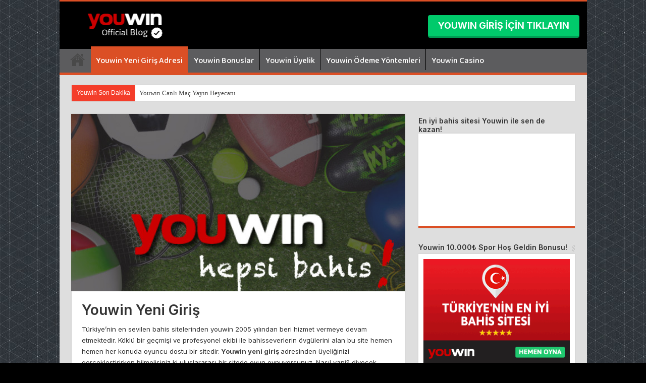

--- FILE ---
content_type: text/html; charset=UTF-8
request_url: https://youwingirisadresi7.com/youwin-yeni-giris-adresi/youwin-yeni-giris/
body_size: 14470
content:
<!DOCTYPE html>
<html lang="tr" prefix="og: http://ogp.me/ns#">
<head>
<meta charset="UTF-8" />
<link rel="pingback" href="https://youwingirisadresi7.com/xmlrpc.php" />
<meta name='robots' content='index, follow, max-image-preview:large, max-snippet:-1, max-video-preview:-1' />
<!-- This site is optimized with the Yoast SEO plugin v26.8 - https://yoast.com/product/yoast-seo-wordpress/ -->
<title>Youwin Yeni Giriş - Hepsibahis Giriş Adresi Sitemizde!</title>
<meta name="description" content="Youwin Yeni Giriş Adresi ile lider Bahis Şirketi Youwin &amp; Hepsibahis ile kazanmaya başlayabilirsiniz. Youwin Yeni Giriş adresine ulaşmak için tıklayın." />
<link rel="canonical" href="https://youwingirisadresi7.com/youwin-yeni-giris-adresi/youwin-giris/" />
<meta property="og:locale" content="tr_TR" />
<meta property="og:type" content="article" />
<meta property="og:title" content="Youwin Yeni Giriş - Hepsibahis Giriş Adresi Sitemizde!" />
<meta property="og:description" content="Youwin Yeni Giriş Adresi ile lider Bahis Şirketi Youwin &amp; Hepsibahis ile kazanmaya başlayabilirsiniz. Youwin Yeni Giriş adresine ulaşmak için tıklayın." />
<meta property="og:url" content="https://youwingirisadresi7.com/youwin-yeni-giris-adresi/youwin-giris/" />
<meta property="og:site_name" content="Youwin Giriş Adresi - Hepsibahis Yeni Giriş" />
<meta property="article:published_time" content="2024-10-23T22:48:58+00:00" />
<meta property="article:modified_time" content="2025-06-26T13:45:06+00:00" />
<meta property="og:image" content="https://youwingirisadresi7.com/wp-content/uploads/2019/12/youwin-hepsibahis-giris-75.jpg" />
<meta property="og:image:width" content="598" />
<meta property="og:image:height" content="318" />
<meta property="og:image:type" content="image/jpeg" />
<meta name="author" content="Emre O" />
<meta name="twitter:card" content="summary_large_image" />
<script type="application/ld+json" class="yoast-schema-graph">{"@context":"https://schema.org","@graph":[{"@type":"Article","@id":"https://youwingirisadresi7.com/youwin-yeni-giris-adresi/youwin-giris/#article","isPartOf":{"@id":"https://youwingirisadresi7.com/youwin-yeni-giris-adresi/youwin-yeni-giris/"},"author":{"name":"Emre O","@id":"https://youwingirisadresi7.com/#/schema/person/1e95936ef2c554c550c194546dbcdd27"},"headline":"Youwin Yeni Giriş","datePublished":"2024-10-23T22:48:58+00:00","dateModified":"2025-06-26T13:45:06+00:00","mainEntityOfPage":{"@id":"https://youwingirisadresi7.com/youwin-yeni-giris-adresi/youwin-yeni-giris/"},"wordCount":443,"image":{"@id":"https://youwingirisadresi7.com/youwin-yeni-giris-adresi/youwin-giris/#primaryimage"},"thumbnailUrl":"https://youwingirisadresi7.com/wp-content/uploads/2019/12/youwin-hepsibahis-giris-75.jpg","articleSection":["Youwin Yeni Giriş Adresi"],"inLanguage":"tr"},{"@type":"WebPage","@id":"https://youwingirisadresi7.com/youwin-yeni-giris-adresi/youwin-yeni-giris/","url":"https://youwingirisadresi7.com/youwin-yeni-giris-adresi/youwin-giris/","name":"Youwin Yeni Giriş - Hepsibahis Giriş Adresi Sitemizde!","isPartOf":{"@id":"https://youwingirisadresi7.com/#website"},"primaryImageOfPage":{"@id":"https://youwingirisadresi7.com/youwin-yeni-giris-adresi/youwin-giris/#primaryimage"},"image":{"@id":"https://youwingirisadresi7.com/youwin-yeni-giris-adresi/youwin-giris/#primaryimage"},"thumbnailUrl":"https://youwingirisadresi7.com/wp-content/uploads/2019/12/youwin-hepsibahis-giris-75.jpg","datePublished":"2024-10-23T22:48:58+00:00","dateModified":"2025-06-26T13:45:06+00:00","author":{"@id":"https://youwingirisadresi7.com/#/schema/person/1e95936ef2c554c550c194546dbcdd27"},"description":"Youwin Yeni Giriş Adresi ile lider Bahis Şirketi Youwin & Hepsibahis ile kazanmaya başlayabilirsiniz. Youwin Yeni Giriş adresine ulaşmak için tıklayın.","breadcrumb":{"@id":"https://youwingirisadresi7.com/youwin-yeni-giris-adresi/youwin-giris/#breadcrumb"},"inLanguage":"tr","potentialAction":[{"@type":"ReadAction","target":["https://youwingirisadresi7.com/youwin-yeni-giris-adresi/youwin-giris/"]}]},{"@type":"ImageObject","inLanguage":"tr","@id":"https://youwingirisadresi7.com/youwin-yeni-giris-adresi/youwin-giris/#primaryimage","url":"https://youwingirisadresi7.com/wp-content/uploads/2019/12/youwin-hepsibahis-giris-75.jpg","contentUrl":"https://youwingirisadresi7.com/wp-content/uploads/2019/12/youwin-hepsibahis-giris-75.jpg","width":598,"height":318,"caption":"Youwin Yeni Giriş"},{"@type":"BreadcrumbList","@id":"https://youwingirisadresi7.com/youwin-yeni-giris-adresi/youwin-giris/#breadcrumb","itemListElement":[{"@type":"ListItem","position":1,"name":"Ana sayfa","item":"https://youwingirisadresi7.com/"},{"@type":"ListItem","position":2,"name":"Youwin Yeni Giriş"}]},{"@type":"WebSite","@id":"https://youwingirisadresi7.com/#website","url":"https://youwingirisadresi7.com/","name":"Youwin Giriş Adresi - Hepsibahis Yeni Giriş","description":"","potentialAction":[{"@type":"SearchAction","target":{"@type":"EntryPoint","urlTemplate":"https://youwingirisadresi7.com/?s={search_term_string}"},"query-input":{"@type":"PropertyValueSpecification","valueRequired":true,"valueName":"search_term_string"}}],"inLanguage":"tr"},{"@type":"Person","@id":"https://youwingirisadresi7.com/#/schema/person/1e95936ef2c554c550c194546dbcdd27","name":"Emre O","url":"https://youwingirisadresi7.com/author/emre-oyouwin-com/"}]}</script>
<!-- / Yoast SEO plugin. -->
<meta name="generator" content="AMP for WP 1.1.4"/><link rel='dns-prefetch' href='//fonts.googleapis.com' />
<link rel="alternate" type="application/rss+xml" title="Youwin Giriş Adresi - Hepsibahis Yeni Giriş &raquo; akışı" href="https://youwingirisadresi7.com/feed/" />
<link rel="alternate" type="application/rss+xml" title="Youwin Giriş Adresi - Hepsibahis Yeni Giriş &raquo; yorum akışı" href="https://youwingirisadresi7.com/comments/feed/" />
<link rel="alternate" type="application/rss+xml" title="Youwin Giriş Adresi - Hepsibahis Yeni Giriş &raquo; Youwin Yeni Giriş yorum akışı" href="https://youwingirisadresi7.com/youwin-yeni-giris-adresi/youwin-yeni-giris/feed/" />
<link rel="alternate" title="oEmbed (JSON)" type="application/json+oembed" href="https://youwingirisadresi7.com/wp-json/oembed/1.0/embed?url=https%3A%2F%2Fyouwingirisadresi7.com%2Fyouwin-yeni-giris-adresi%2Fyouwin-yeni-giris%2F" />
<link rel="alternate" title="oEmbed (XML)" type="text/xml+oembed" href="https://youwingirisadresi7.com/wp-json/oembed/1.0/embed?url=https%3A%2F%2Fyouwingirisadresi7.com%2Fyouwin-yeni-giris-adresi%2Fyouwin-yeni-giris%2F&#038;format=xml" />
<style id='wp-img-auto-sizes-contain-inline-css' type='text/css'>
img:is([sizes=auto i],[sizes^="auto," i]){contain-intrinsic-size:3000px 1500px}
/*# sourceURL=wp-img-auto-sizes-contain-inline-css */
</style>
<style id='wp-block-library-inline-css' type='text/css'>
:root{--wp-block-synced-color:#7a00df;--wp-block-synced-color--rgb:122,0,223;--wp-bound-block-color:var(--wp-block-synced-color);--wp-editor-canvas-background:#ddd;--wp-admin-theme-color:#007cba;--wp-admin-theme-color--rgb:0,124,186;--wp-admin-theme-color-darker-10:#006ba1;--wp-admin-theme-color-darker-10--rgb:0,107,160.5;--wp-admin-theme-color-darker-20:#005a87;--wp-admin-theme-color-darker-20--rgb:0,90,135;--wp-admin-border-width-focus:2px}@media (min-resolution:192dpi){:root{--wp-admin-border-width-focus:1.5px}}.wp-element-button{cursor:pointer}:root .has-very-light-gray-background-color{background-color:#eee}:root .has-very-dark-gray-background-color{background-color:#313131}:root .has-very-light-gray-color{color:#eee}:root .has-very-dark-gray-color{color:#313131}:root .has-vivid-green-cyan-to-vivid-cyan-blue-gradient-background{background:linear-gradient(135deg,#00d084,#0693e3)}:root .has-purple-crush-gradient-background{background:linear-gradient(135deg,#34e2e4,#4721fb 50%,#ab1dfe)}:root .has-hazy-dawn-gradient-background{background:linear-gradient(135deg,#faaca8,#dad0ec)}:root .has-subdued-olive-gradient-background{background:linear-gradient(135deg,#fafae1,#67a671)}:root .has-atomic-cream-gradient-background{background:linear-gradient(135deg,#fdd79a,#004a59)}:root .has-nightshade-gradient-background{background:linear-gradient(135deg,#330968,#31cdcf)}:root .has-midnight-gradient-background{background:linear-gradient(135deg,#020381,#2874fc)}:root{--wp--preset--font-size--normal:16px;--wp--preset--font-size--huge:42px}.has-regular-font-size{font-size:1em}.has-larger-font-size{font-size:2.625em}.has-normal-font-size{font-size:var(--wp--preset--font-size--normal)}.has-huge-font-size{font-size:var(--wp--preset--font-size--huge)}.has-text-align-center{text-align:center}.has-text-align-left{text-align:left}.has-text-align-right{text-align:right}.has-fit-text{white-space:nowrap!important}#end-resizable-editor-section{display:none}.aligncenter{clear:both}.items-justified-left{justify-content:flex-start}.items-justified-center{justify-content:center}.items-justified-right{justify-content:flex-end}.items-justified-space-between{justify-content:space-between}.screen-reader-text{border:0;clip-path:inset(50%);height:1px;margin:-1px;overflow:hidden;padding:0;position:absolute;width:1px;word-wrap:normal!important}.screen-reader-text:focus{background-color:#ddd;clip-path:none;color:#444;display:block;font-size:1em;height:auto;left:5px;line-height:normal;padding:15px 23px 14px;text-decoration:none;top:5px;width:auto;z-index:100000}html :where(.has-border-color){border-style:solid}html :where([style*=border-top-color]){border-top-style:solid}html :where([style*=border-right-color]){border-right-style:solid}html :where([style*=border-bottom-color]){border-bottom-style:solid}html :where([style*=border-left-color]){border-left-style:solid}html :where([style*=border-width]){border-style:solid}html :where([style*=border-top-width]){border-top-style:solid}html :where([style*=border-right-width]){border-right-style:solid}html :where([style*=border-bottom-width]){border-bottom-style:solid}html :where([style*=border-left-width]){border-left-style:solid}html :where(img[class*=wp-image-]){height:auto;max-width:100%}:where(figure){margin:0 0 1em}html :where(.is-position-sticky){--wp-admin--admin-bar--position-offset:var(--wp-admin--admin-bar--height,0px)}@media screen and (max-width:600px){html :where(.is-position-sticky){--wp-admin--admin-bar--position-offset:0px}}
/*# sourceURL=wp-block-library-inline-css */
</style><style id='global-styles-inline-css' type='text/css'>
:root{--wp--preset--aspect-ratio--square: 1;--wp--preset--aspect-ratio--4-3: 4/3;--wp--preset--aspect-ratio--3-4: 3/4;--wp--preset--aspect-ratio--3-2: 3/2;--wp--preset--aspect-ratio--2-3: 2/3;--wp--preset--aspect-ratio--16-9: 16/9;--wp--preset--aspect-ratio--9-16: 9/16;--wp--preset--color--black: #000000;--wp--preset--color--cyan-bluish-gray: #abb8c3;--wp--preset--color--white: #ffffff;--wp--preset--color--pale-pink: #f78da7;--wp--preset--color--vivid-red: #cf2e2e;--wp--preset--color--luminous-vivid-orange: #ff6900;--wp--preset--color--luminous-vivid-amber: #fcb900;--wp--preset--color--light-green-cyan: #7bdcb5;--wp--preset--color--vivid-green-cyan: #00d084;--wp--preset--color--pale-cyan-blue: #8ed1fc;--wp--preset--color--vivid-cyan-blue: #0693e3;--wp--preset--color--vivid-purple: #9b51e0;--wp--preset--gradient--vivid-cyan-blue-to-vivid-purple: linear-gradient(135deg,rgb(6,147,227) 0%,rgb(155,81,224) 100%);--wp--preset--gradient--light-green-cyan-to-vivid-green-cyan: linear-gradient(135deg,rgb(122,220,180) 0%,rgb(0,208,130) 100%);--wp--preset--gradient--luminous-vivid-amber-to-luminous-vivid-orange: linear-gradient(135deg,rgb(252,185,0) 0%,rgb(255,105,0) 100%);--wp--preset--gradient--luminous-vivid-orange-to-vivid-red: linear-gradient(135deg,rgb(255,105,0) 0%,rgb(207,46,46) 100%);--wp--preset--gradient--very-light-gray-to-cyan-bluish-gray: linear-gradient(135deg,rgb(238,238,238) 0%,rgb(169,184,195) 100%);--wp--preset--gradient--cool-to-warm-spectrum: linear-gradient(135deg,rgb(74,234,220) 0%,rgb(151,120,209) 20%,rgb(207,42,186) 40%,rgb(238,44,130) 60%,rgb(251,105,98) 80%,rgb(254,248,76) 100%);--wp--preset--gradient--blush-light-purple: linear-gradient(135deg,rgb(255,206,236) 0%,rgb(152,150,240) 100%);--wp--preset--gradient--blush-bordeaux: linear-gradient(135deg,rgb(254,205,165) 0%,rgb(254,45,45) 50%,rgb(107,0,62) 100%);--wp--preset--gradient--luminous-dusk: linear-gradient(135deg,rgb(255,203,112) 0%,rgb(199,81,192) 50%,rgb(65,88,208) 100%);--wp--preset--gradient--pale-ocean: linear-gradient(135deg,rgb(255,245,203) 0%,rgb(182,227,212) 50%,rgb(51,167,181) 100%);--wp--preset--gradient--electric-grass: linear-gradient(135deg,rgb(202,248,128) 0%,rgb(113,206,126) 100%);--wp--preset--gradient--midnight: linear-gradient(135deg,rgb(2,3,129) 0%,rgb(40,116,252) 100%);--wp--preset--font-size--small: 13px;--wp--preset--font-size--medium: 20px;--wp--preset--font-size--large: 36px;--wp--preset--font-size--x-large: 42px;--wp--preset--spacing--20: 0.44rem;--wp--preset--spacing--30: 0.67rem;--wp--preset--spacing--40: 1rem;--wp--preset--spacing--50: 1.5rem;--wp--preset--spacing--60: 2.25rem;--wp--preset--spacing--70: 3.38rem;--wp--preset--spacing--80: 5.06rem;--wp--preset--shadow--natural: 6px 6px 9px rgba(0, 0, 0, 0.2);--wp--preset--shadow--deep: 12px 12px 50px rgba(0, 0, 0, 0.4);--wp--preset--shadow--sharp: 6px 6px 0px rgba(0, 0, 0, 0.2);--wp--preset--shadow--outlined: 6px 6px 0px -3px rgb(255, 255, 255), 6px 6px rgb(0, 0, 0);--wp--preset--shadow--crisp: 6px 6px 0px rgb(0, 0, 0);}:where(.is-layout-flex){gap: 0.5em;}:where(.is-layout-grid){gap: 0.5em;}body .is-layout-flex{display: flex;}.is-layout-flex{flex-wrap: wrap;align-items: center;}.is-layout-flex > :is(*, div){margin: 0;}body .is-layout-grid{display: grid;}.is-layout-grid > :is(*, div){margin: 0;}:where(.wp-block-columns.is-layout-flex){gap: 2em;}:where(.wp-block-columns.is-layout-grid){gap: 2em;}:where(.wp-block-post-template.is-layout-flex){gap: 1.25em;}:where(.wp-block-post-template.is-layout-grid){gap: 1.25em;}.has-black-color{color: var(--wp--preset--color--black) !important;}.has-cyan-bluish-gray-color{color: var(--wp--preset--color--cyan-bluish-gray) !important;}.has-white-color{color: var(--wp--preset--color--white) !important;}.has-pale-pink-color{color: var(--wp--preset--color--pale-pink) !important;}.has-vivid-red-color{color: var(--wp--preset--color--vivid-red) !important;}.has-luminous-vivid-orange-color{color: var(--wp--preset--color--luminous-vivid-orange) !important;}.has-luminous-vivid-amber-color{color: var(--wp--preset--color--luminous-vivid-amber) !important;}.has-light-green-cyan-color{color: var(--wp--preset--color--light-green-cyan) !important;}.has-vivid-green-cyan-color{color: var(--wp--preset--color--vivid-green-cyan) !important;}.has-pale-cyan-blue-color{color: var(--wp--preset--color--pale-cyan-blue) !important;}.has-vivid-cyan-blue-color{color: var(--wp--preset--color--vivid-cyan-blue) !important;}.has-vivid-purple-color{color: var(--wp--preset--color--vivid-purple) !important;}.has-black-background-color{background-color: var(--wp--preset--color--black) !important;}.has-cyan-bluish-gray-background-color{background-color: var(--wp--preset--color--cyan-bluish-gray) !important;}.has-white-background-color{background-color: var(--wp--preset--color--white) !important;}.has-pale-pink-background-color{background-color: var(--wp--preset--color--pale-pink) !important;}.has-vivid-red-background-color{background-color: var(--wp--preset--color--vivid-red) !important;}.has-luminous-vivid-orange-background-color{background-color: var(--wp--preset--color--luminous-vivid-orange) !important;}.has-luminous-vivid-amber-background-color{background-color: var(--wp--preset--color--luminous-vivid-amber) !important;}.has-light-green-cyan-background-color{background-color: var(--wp--preset--color--light-green-cyan) !important;}.has-vivid-green-cyan-background-color{background-color: var(--wp--preset--color--vivid-green-cyan) !important;}.has-pale-cyan-blue-background-color{background-color: var(--wp--preset--color--pale-cyan-blue) !important;}.has-vivid-cyan-blue-background-color{background-color: var(--wp--preset--color--vivid-cyan-blue) !important;}.has-vivid-purple-background-color{background-color: var(--wp--preset--color--vivid-purple) !important;}.has-black-border-color{border-color: var(--wp--preset--color--black) !important;}.has-cyan-bluish-gray-border-color{border-color: var(--wp--preset--color--cyan-bluish-gray) !important;}.has-white-border-color{border-color: var(--wp--preset--color--white) !important;}.has-pale-pink-border-color{border-color: var(--wp--preset--color--pale-pink) !important;}.has-vivid-red-border-color{border-color: var(--wp--preset--color--vivid-red) !important;}.has-luminous-vivid-orange-border-color{border-color: var(--wp--preset--color--luminous-vivid-orange) !important;}.has-luminous-vivid-amber-border-color{border-color: var(--wp--preset--color--luminous-vivid-amber) !important;}.has-light-green-cyan-border-color{border-color: var(--wp--preset--color--light-green-cyan) !important;}.has-vivid-green-cyan-border-color{border-color: var(--wp--preset--color--vivid-green-cyan) !important;}.has-pale-cyan-blue-border-color{border-color: var(--wp--preset--color--pale-cyan-blue) !important;}.has-vivid-cyan-blue-border-color{border-color: var(--wp--preset--color--vivid-cyan-blue) !important;}.has-vivid-purple-border-color{border-color: var(--wp--preset--color--vivid-purple) !important;}.has-vivid-cyan-blue-to-vivid-purple-gradient-background{background: var(--wp--preset--gradient--vivid-cyan-blue-to-vivid-purple) !important;}.has-light-green-cyan-to-vivid-green-cyan-gradient-background{background: var(--wp--preset--gradient--light-green-cyan-to-vivid-green-cyan) !important;}.has-luminous-vivid-amber-to-luminous-vivid-orange-gradient-background{background: var(--wp--preset--gradient--luminous-vivid-amber-to-luminous-vivid-orange) !important;}.has-luminous-vivid-orange-to-vivid-red-gradient-background{background: var(--wp--preset--gradient--luminous-vivid-orange-to-vivid-red) !important;}.has-very-light-gray-to-cyan-bluish-gray-gradient-background{background: var(--wp--preset--gradient--very-light-gray-to-cyan-bluish-gray) !important;}.has-cool-to-warm-spectrum-gradient-background{background: var(--wp--preset--gradient--cool-to-warm-spectrum) !important;}.has-blush-light-purple-gradient-background{background: var(--wp--preset--gradient--blush-light-purple) !important;}.has-blush-bordeaux-gradient-background{background: var(--wp--preset--gradient--blush-bordeaux) !important;}.has-luminous-dusk-gradient-background{background: var(--wp--preset--gradient--luminous-dusk) !important;}.has-pale-ocean-gradient-background{background: var(--wp--preset--gradient--pale-ocean) !important;}.has-electric-grass-gradient-background{background: var(--wp--preset--gradient--electric-grass) !important;}.has-midnight-gradient-background{background: var(--wp--preset--gradient--midnight) !important;}.has-small-font-size{font-size: var(--wp--preset--font-size--small) !important;}.has-medium-font-size{font-size: var(--wp--preset--font-size--medium) !important;}.has-large-font-size{font-size: var(--wp--preset--font-size--large) !important;}.has-x-large-font-size{font-size: var(--wp--preset--font-size--x-large) !important;}
/*# sourceURL=global-styles-inline-css */
</style>
<style id='classic-theme-styles-inline-css' type='text/css'>
/*! This file is auto-generated */
.wp-block-button__link{color:#fff;background-color:#32373c;border-radius:9999px;box-shadow:none;text-decoration:none;padding:calc(.667em + 2px) calc(1.333em + 2px);font-size:1.125em}.wp-block-file__button{background:#32373c;color:#fff;text-decoration:none}
/*# sourceURL=/wp-includes/css/classic-themes.min.css */
</style>
<!-- <link rel='stylesheet' id='parent-style-css' href='https://youwingirisadresi7.com/wp-content/themes/sahifa/style.css' type='text/css' media='all' /> -->
<!-- <link rel='stylesheet' id='child-style-css' href='https://youwingirisadresi7.com/wp-content/themes/sahifa-child/style.css' type='text/css' media='all' /> -->
<!-- <link rel='stylesheet' id='tie-style-css' href='https://youwingirisadresi7.com/wp-content/themes/sahifa-child/style.css' type='text/css' media='all' /> -->
<!-- <link rel='stylesheet' id='tie-ilightbox-skin-css' href='https://youwingirisadresi7.com/wp-content/themes/sahifa/css/ilightbox/dark-skin/skin.css' type='text/css' media='all' /> -->
<link rel="stylesheet" type="text/css" href="//youwingirisadresi7.com/wp-content/cache/wpfc-minified/mnuutonp/bmq6m.css" media="all"/>
<link rel='stylesheet' id='Droid+Sans-css' href='https://fonts.googleapis.com/css?family=Droid+Sans%3Aregular%2C700&#038;subset=latin%2Clatin-ext' type='text/css' media='all' />
<script src='//youwingirisadresi7.com/wp-content/cache/wpfc-minified/d2jjbg2g/bmq6m.js' type="text/javascript"></script>
<!-- <script type="text/javascript" src="https://youwingirisadresi7.com/wp-includes/js/jquery/jquery.min.js" id="jquery-core-js"></script> -->
<!-- <script type="text/javascript" src="https://youwingirisadresi7.com/wp-includes/js/jquery/jquery-migrate.min.js" id="jquery-migrate-js"></script> -->
<link rel="https://api.w.org/" href="https://youwingirisadresi7.com/wp-json/" /><link rel="alternate" title="JSON" type="application/json" href="https://youwingirisadresi7.com/wp-json/wp/v2/posts/171" /><link rel="EditURI" type="application/rsd+xml" title="RSD" href="https://youwingirisadresi7.com/xmlrpc.php?rsd" />
<meta name="generator" content="WordPress 6.9" />
<link rel='shortlink' href='https://youwingirisadresi7.com/?p=171' />
<!-- Google tag (gtag.js) -->
<script async src="https://www.googletagmanager.com/gtag/js?id=G-6GZ3NFL4LK"></script>
<script>
window.dataLayer = window.dataLayer || [];
function gtag(){dataLayer.push(arguments);}
gtag('js', new Date());
gtag('config', 'G-6GZ3NFL4LK');
</script>
<style>
.sag {
float: right;
margin-top: 7px;
}
.sag a {
transition: background .25s ease-in-out;
background-color: #00ca6b;
box-shadow: 0 3px #009a52;
text-align: center;
line-height: 1;
font-size: 18px;
min-width: 88px;
width: auto;
font-weight: bold;
color: white;
padding: 12px 20px;
border-radius: 5px;
text-decoration: none;
}
.sag a:hover {
background-color: #01fe87;
color: #fff;
}
@media only screen and (max-width: 990px) {
.sag {
float: none !important;
text-align: center;
}
}
</style><link rel="shortcut icon" href="https://youwingirisadresi7.com/wp-content/uploads/2018/07/youwin-favicon.png" title="Favicon" />
<!--[if IE]>
<script type="text/javascript">jQuery(document).ready(function (){ jQuery(".menu-item").has("ul").children("a").attr("aria-haspopup", "true");});</script>
<![endif]-->
<!--[if lt IE 9]>
<script src="https://youwingirisadresi7.com/wp-content/themes/sahifa/js/html5.js"></script>
<script src="https://youwingirisadresi7.com/wp-content/themes/sahifa/js/selectivizr-min.js"></script>
<![endif]-->
<!--[if IE 9]>
<link rel="stylesheet" type="text/css" media="all" href="https://youwingirisadresi7.com/wp-content/themes/sahifa/css/ie9.css" />
<![endif]-->
<!--[if IE 8]>
<link rel="stylesheet" type="text/css" media="all" href="https://youwingirisadresi7.com/wp-content/themes/sahifa/css/ie8.css" />
<![endif]-->
<!--[if IE 7]>
<link rel="stylesheet" type="text/css" media="all" href="https://youwingirisadresi7.com/wp-content/themes/sahifa/css/ie7.css" />
<![endif]-->
<meta http-equiv="X-UA-Compatible" content="IE=edge,chrome=1" />
<meta name="viewport" content="width=device-width, initial-scale=1.0" />
<style type="text/css" media="screen">
body{
font-family: 'Droid Sans';
}
#main-nav, #main-nav ul li a{
font-family: Tahoma, Geneva, sans-serif;
font-size : 16px;
font-weight: bolder;
}
.breaking-news span.breaking-news-title{
font-family: "Arial Black", Gadget, sans-serif;
font-size : 12px;
}
h2.post-box-title, h2.post-box-title a{
font-weight: bold;
}
h3.post-box-title, h3.post-box-title a{
font-weight: bold;
}
body.single .entry, body.page .entry{
font-weight: normal;
}
.widget-top h4, .widget-top h4 a{
font-family: "Arial Black", Gadget, sans-serif;
font-size : 14px;
font-weight: normal;
}
#featured-posts .featured-title h2 a{
font-weight: normal;
}
.cat-box-title h2, .cat-box-title h2 a, .block-head h3, #respond h3, #comments-title, h2.review-box-header, .woocommerce-tabs .entry-content h2, .woocommerce .related.products h2, .entry .woocommerce h2, .woocommerce-billing-fields h3, .woocommerce-shipping-fields h3, #order_review_heading, #bbpress-forums fieldset.bbp-form legend, #buddypress .item-body h4, #buddypress #item-body h4{
font-family: "Arial Black", Gadget, sans-serif;
color :#db4f25;
font-size : 16px;
font-weight: normal;
}
#main-nav,
.cat-box-content,
#sidebar .widget-container,
.post-listing,
#commentform {
border-bottom-color: #db4f25;
}
.search-block .search-button,
#topcontrol,
#main-nav ul li.current-menu-item a,
#main-nav ul li.current-menu-item a:hover,
#main-nav ul li.current_page_parent a,
#main-nav ul li.current_page_parent a:hover,
#main-nav ul li.current-menu-parent a,
#main-nav ul li.current-menu-parent a:hover,
#main-nav ul li.current-page-ancestor a,
#main-nav ul li.current-page-ancestor a:hover,
.pagination span.current,
.share-post span.share-text,
.flex-control-paging li a.flex-active,
.ei-slider-thumbs li.ei-slider-element,
.review-percentage .review-item span span,
.review-final-score,
.button,
a.button,
a.more-link,
#main-content input[type="submit"],
.form-submit #submit,
#login-form .login-button,
.widget-feedburner .feedburner-subscribe,
input[type="submit"],
#buddypress button,
#buddypress a.button,
#buddypress input[type=submit],
#buddypress input[type=reset],
#buddypress ul.button-nav li a,
#buddypress div.generic-button a,
#buddypress .comment-reply-link,
#buddypress div.item-list-tabs ul li a span,
#buddypress div.item-list-tabs ul li.selected a,
#buddypress div.item-list-tabs ul li.current a,
#buddypress #members-directory-form div.item-list-tabs ul li.selected span,
#members-list-options a.selected,
#groups-list-options a.selected,
body.dark-skin #buddypress div.item-list-tabs ul li a span,
body.dark-skin #buddypress div.item-list-tabs ul li.selected a,
body.dark-skin #buddypress div.item-list-tabs ul li.current a,
body.dark-skin #members-list-options a.selected,
body.dark-skin #groups-list-options a.selected,
.search-block-large .search-button,
#featured-posts .flex-next:hover,
#featured-posts .flex-prev:hover,
a.tie-cart span.shooping-count,
.woocommerce span.onsale,
.woocommerce-page span.onsale ,
.woocommerce .widget_price_filter .ui-slider .ui-slider-handle,
.woocommerce-page .widget_price_filter .ui-slider .ui-slider-handle,
#check-also-close,
a.post-slideshow-next,
a.post-slideshow-prev,
.widget_price_filter .ui-slider .ui-slider-handle,
.quantity .minus:hover,
.quantity .plus:hover,
.mejs-container .mejs-controls .mejs-time-rail .mejs-time-current,
#reading-position-indicator  {
background-color:#db4f25;
}
::-webkit-scrollbar-thumb{
background-color:#db4f25 !important;
}
#theme-footer,
#theme-header,
.top-nav ul li.current-menu-item:before,
#main-nav .menu-sub-content ,
#main-nav ul ul,
#check-also-box {
border-top-color: #db4f25;
}
.search-block:after {
border-right-color:#db4f25;
}
body.rtl .search-block:after {
border-left-color:#db4f25;
}
#main-nav ul > li.menu-item-has-children:hover > a:after,
#main-nav ul > li.mega-menu:hover > a:after {
border-color:transparent transparent #db4f25;
}
.widget.timeline-posts li a:hover,
.widget.timeline-posts li a:hover span.tie-date {
color: #db4f25;
}
.widget.timeline-posts li a:hover span.tie-date:before {
background: #db4f25;
border-color: #db4f25;
}
#order_review,
#order_review_heading {
border-color: #db4f25;
}
body{background-color: #000000 !important;background-image: url('https://youwingirisadresi7.com/wp-content/uploads/2020/03/bg1.jpg') !important;}
#main-nav ul li a:hover, #main-nav ul li:hover > a, #main-nav ul :hover > a , #main-nav  ul ul li:hover > a, #main-nav  ul ul :hover > a {
color: #aeb0af;
}
#main-nav ul li a, #main-nav ul ul a, #main-nav ul.sub-menu a, #main-nav ul li.current_page_parent ul a, #main-nav ul li.current-menu-item ul a, #main-nav ul li.current-menu-parent ul a, #main-nav ul li.current-page-ancestor ul a {
color: #ffffff;
}
#main-nav ul li.current-menu-item a, #main-nav ul li.current_page_parent a {
color: #ffffff;
}
.top-nav, .top-nav ul ul {
background-color:#000000 !important; 
}
#theme-header {
background-color:#000000 !important; 
}
#theme-footer {
background-color:#000000 !important; 
}
.cat-box-content, #sidebar .widget-container, .post-listing, .column2 li.first-news, .wide-box li.first-news, #commentform  {
background-color:#ffffff !important; 
}
#main-nav {
background: #5c5c5e;
box-shadow: inset -1px -5px 0px -1px #5c5c5e;
}
#main-nav ul ul, #main-nav ul li.mega-menu .mega-menu-block { background-color:#ffffff !important;}
#main-nav ul li {
border-color: #000000;
}
#main-nav ul ul li, #main-nav ul ul li:first-child {
border-top-color: #000000;
}
#main-nav ul li .mega-menu-block ul.sub-menu {
border-bottom-color: #000000;
}
#main-nav ul li a {
border-left-color: #5c5c5e;
}
#main-nav ul ul li, #main-nav ul ul li:first-child {
border-bottom-color: #5c5c5e;
}
#wrapper, #wrapper.wide-layout, #wrapper.boxed-all { background:#dedede     ;}
.e3lan-bottom, .e3lan-below_header{
margin-top: -10px;
}
.footer-bottom{
display: none;
}
.footer-widget-container{
text-align:center;
border-top: none;
}
.footer-widget-top{
display:none;
}
#theme-footer{
margin-top: 0px;
}
.tie-date{
display:none !important;
}
.post-thumbnail a:hover img{
opacity: 1 !important;
}
.post-thumbnail a{
background: none;
}
.post-thumbnail a:hover .overlay-icon:before, .video-box .overlay-icon:before{
opacity: 0;
}
.sag{
float: right;
}
.sag a{
color: #fff;
text-align: center;
line-height: 1;
padding: 12px 20px;
display: inline-block;
border: 0;
text-decoration: none;
-webkit-box-sizing: border-box;
-khtml-box-sizing: border-box;
-moz-box-sizing: border-box;
-ms-box-sizing: border-box;
-o-box-sizing: border-box;
box-sizing: border-box;
-webkit-border-radius: 4px;
-khtml-border-radius: 4px;
-moz-border-radius: 4px;
-ms-border-radius: 4px;
-o-border-radius: 4px;
border-radius: 4px;
-webkit-transition: background .25s ease-in-out;
-khtml-transition: background .25s ease-in-out;
-moz-transition: background .25s ease-in-out;
-ms-transition: background .25s ease-in-out;
-o-transition: background .25s ease-in-out;
transition: background .25s ease-in-out;
background-color: #00ca6b;
box-shadow: 0 3px #009a52;
font-size: 18px;
min-width: 88px;
width: auto;
font-weight: bold;
}
.sag a:hover{
background-color: #01fe87;
}
#theme-footer .social-icons-widget .social-icons a{
margin-top:15px;
color:#ffff !important;
}
#theme-footer .social-icons-widget .social-icons i:before{
font-size: 24px;
}
#wrapper.boxed-all{
-webkit-box-shadow: none;
-moz-box-shadow: none;
box-shadow: none;
}
.widget-top h2 {
float: left;
margin-right: 10px;
font-size: 20px;
font-family: BebasNeueRegular, arial, Georgia, serif;
}
.widget-top h2, .widget-top h2 a {
font-family: "Arial Black", Gadget, sans-serif;
font-size: 14px;
font-weight: normal;
}
.footer-copyright {
display: block;
float: left;
width: 100%;
text-align: center;
font-size: 18px;
margin-top: 10px;
}
.entry h2 {
font-size: 26px;
}</style>
<script>
if(screen.width<769){
window.location = "https://youwingirisadresi7.com/youwin-yeni-giris-adresi/youwin-yeni-giris/amp/";
}
</script>
<link rel="icon" href="https://youwingirisadresi7.com/wp-content/uploads/2018/07/youwin-favicon.png" sizes="32x32" />
<link rel="icon" href="https://youwingirisadresi7.com/wp-content/uploads/2018/07/youwin-favicon.png" sizes="192x192" />
<link rel="apple-touch-icon" href="https://youwingirisadresi7.com/wp-content/uploads/2018/07/youwin-favicon.png" />
<meta name="msapplication-TileImage" content="https://youwingirisadresi7.com/wp-content/uploads/2018/07/youwin-favicon.png" />
<!-- Google Fonts -->
<link rel="preconnect" href="https://fonts.googleapis.com" crossorigin>
<link rel="preconnect" href="https://fonts.gstatic.com" crossorigin>
<link rel="stylesheet"
href="https://fonts.googleapis.com/css2?family=Inter:wght@400;500;600;700&family=Baloo+2:wght@400;500;600;700&display=swap&subset=latin-ext">
<!-- Font overrides -->
<style id="fonts-override">
:root{
--font-body: "Inter", system-ui, -apple-system, "Segoe UI", Roboto, Helvetica, Arial, "Apple Color Emoji", "Segoe UI Emoji", sans-serif;
--font-menu: "Baloo 2", system-ui, -apple-system, "Segoe UI", Roboto, Helvetica, Arial, "Apple Color Emoji", "Segoe UI Emoji", sans-serif;
}
/* Tüm site: Inter */
html, body, button, input, select, textarea,
.entry, .entry *, .post, .post *, .page, .page *,
.widget, .widget *, .comment-content, .comment-content *,
.tie-body, .tie-body * {
font-family: var(--font-body) !important;
}
/* Başlıklar: Inter */
h1, h2, h3, h4, h5, h6,
.post-title, .page-title, .entry-title,
.block-head .the-title, .widget-title, .widget-top {
font-family: var(--font-body) !important;
font-weight: 600 !important;
text-transform: none !important;
}
/* Menü (desktop): Baloo 2 */
#main-nav .menu > li > a,
#main-nav .menu li a {
font-family: var(--font-menu) !important;
font-weight: 500 !important; /* 600/700 tercih ediyorsanız değiştirin */
text-transform: none !important;
}
/* Menü (mobil) — Sahifa mobil menü class'ları */
.mobile-nav .menu li a,
#mobile-menu .menu li a {
font-family: var(--font-menu) !important;
font-weight: 500 !important;
text-transform: none !important;
}
</style>
<link rel="amphtml" href="https://mbv73hnt.com/youwin-yeni-giris-adresi/youwin-yeni-giris/">
</head>
<body id="top" class="wp-singular post-template-default single single-post postid-171 single-format-standard wp-theme-sahifa wp-child-theme-sahifa-child">
<div class="wrapper-outer">
<div class="background-cover"></div>
<div id="wrapper" class="boxed-all">
<div class="inner-wrapper">
<header id="theme-header" class="theme-header">
<div class="header-content">
<div class="logo">
<h2>								<a title="Youwin Giriş Adresi &#8211; Hepsibahis Yeni Giriş" href="https://youwingirisadresi7.com/">
<img src="https://youwingirisadresi7.com/wp-content/uploads/2020/03/Youwin-Logo-2x.png" alt="Youwin Giriş Adresi &#8211; Hepsibahis Yeni Giriş" width="235" height="50" /><strong>Youwin Giriş Adresi &#8211; Hepsibahis Yeni Giriş </strong>
</a>
</h2>			</div><!-- .logo /-->
<script type="text/javascript">
jQuery(document).ready(function($) {
var retina = window.devicePixelRatio > 1 ? true : false;
if(retina) {
jQuery('#theme-header .logo img').attr('src',		'https://youwingirisadresi7.com/wp-content/uploads/2020/03/Youwin-Logo-2x.png');
jQuery('#theme-header .logo img').attr('width',		'235');
jQuery('#theme-header .logo img').attr('height',	'50');
}
});
</script>
<div class="clear"></div>
</div>
<nav id="main-nav" class="fixed-enabled">
<div class="container">
<div class="main-menu"><ul id="menu-menu" class="menu"><li id="menu-item-181" class="menu-item menu-item-type-post_type menu-item-object-page menu-item-home menu-item-181"><a href="https://youwingirisadresi7.com/">Anasayfa</a></li>
<li id="menu-item-186" class="menu-item menu-item-type-taxonomy menu-item-object-category current-post-ancestor current-menu-parent current-post-parent menu-item-186"><a href="https://youwingirisadresi7.com/youwin-yeni-giris-adresi/">Youwin Yeni Giriş Adresi</a></li>
<li id="menu-item-182" class="menu-item menu-item-type-taxonomy menu-item-object-category menu-item-182"><a href="https://youwingirisadresi7.com/youwin-bonuslar/">Youwin Bonuslar</a></li>
<li id="menu-item-185" class="menu-item menu-item-type-taxonomy menu-item-object-category menu-item-185"><a href="https://youwingirisadresi7.com/youwin-uyelik/">Youwin Üyelik</a></li>
<li id="menu-item-184" class="menu-item menu-item-type-taxonomy menu-item-object-category menu-item-184"><a href="https://youwingirisadresi7.com/youwin-odeme-yontemleri/">Youwin Ödeme Yöntemleri</a></li>
<li id="menu-item-183" class="menu-item menu-item-type-taxonomy menu-item-object-category menu-item-183"><a href="https://youwingirisadresi7.com/youwin-casino/">Youwin Casino</a></li>
</ul></div>					
</div>
</nav><!-- .main-nav /-->
</header><!-- #header /-->
<div class="clear"></div>
<div id="breaking-news" class="breaking-news">
<span class="breaking-news-title"><i class="fa fa-bolt"></i> <span>Youwin Son Dakika</span></span>
<ul>
<li><a href="https://youwingirisadresi7.com/genel/youwin-canli-mac-yayin-heyecani/" title="Youwin Canlı Maç Yayın Heyecanı">Youwin Canlı Maç Yayın Heyecanı</a></li>
<li><a href="https://youwingirisadresi7.com/youwin-yeni-giris-adresi/nesine-iddaa-ile-youwin-oranlari-ve-bonuslari-karsilastirmasi-2025/" title="Nesine İddaa ile Youwin Oranları ve Bonusları Karşılaştırması 2025">Nesine İddaa ile Youwin Oranları ve Bonusları Karşılaştırması 2025</a></li>
<li><a href="https://youwingirisadresi7.com/youwin-yeni-giris-adresi/youwin/" title="Youwin">Youwin</a></li>
<li><a href="https://youwingirisadresi7.com/youwin-yeni-giris-adresi/youwin-yeni-giris/" title="Youwin Yeni Giriş">Youwin Yeni Giriş</a></li>
<li><a href="https://youwingirisadresi7.com/youwin-yeni-giris-adresi/hepsibahis-yeni-giris/" title="Hepsibahis Yeni Giriş">Hepsibahis Yeni Giriş</a></li>
<li><a href="https://youwingirisadresi7.com/youwin-yeni-giris-adresi/youwin-yeni-giris-adresi/" title="Youwin Yeni Giriş Adresi">Youwin Yeni Giriş Adresi</a></li>
<li><a href="https://youwingirisadresi7.com/youwin-yeni-giris-adresi/youwin-giris-adresi/" title="Youwin Giriş Adresi">Youwin Giriş Adresi</a></li>
<li><a href="https://youwingirisadresi7.com/youwin-yeni-giris-adresi/youwin-sahte-sitelere-dikkat-edin/" title="Youwin Sahte Sitelere Dikkat Edin!">Youwin Sahte Sitelere Dikkat Edin!</a></li>
<li><a href="https://youwingirisadresi7.com/youwin-yeni-giris-adresi/youwin-guncel-giris/" title="Youwin Güncel Giriş">Youwin Güncel Giriş</a></li>
<li><a href="https://youwingirisadresi7.com/youwin-yeni-giris-adresi/youwin-giris/" title="Youwin Giriş">Youwin Giriş</a></li>
</ul>
<script type="text/javascript">
jQuery(document).ready(function(){
createTicker(); 
});
function rotateTicker(){                                   
if( i == tickerItems.length ){ i = 0; }                                                         
tickerText = tickerItems[i];                              
c = 0;                                                    
typetext();                                               
setTimeout( "rotateTicker()", 3500 );                     
i++;                                                      
}                                                           
</script>
</div> <!-- .breaking-news -->
<div id="main-content" class="container">
<div class="content">
<article class="post-listing post-171 post type-post status-publish format-standard has-post-thumbnail  category-youwin-yeni-giris-adresi" id="the-post">
<div class="single-post-thumb">
<img width="598" height="318" src="https://youwingirisadresi7.com/wp-content/uploads/2019/12/youwin-hepsibahis-giris-75.jpg" class="attachment-slider size-slider wp-post-image" alt="Youwin Yeni Giriş" decoding="async" fetchpriority="high" srcset="https://youwingirisadresi7.com/wp-content/uploads/2019/12/youwin-hepsibahis-giris-75.jpg 598w, https://youwingirisadresi7.com/wp-content/uploads/2019/12/youwin-hepsibahis-giris-75-300x160.jpg 300w, https://youwingirisadresi7.com/wp-content/uploads/2019/12/youwin-hepsibahis-giris-75-310x165.jpg 310w" sizes="(max-width: 598px) 100vw, 598px" />		</div>
<div class="post-inner">
<h1 class="name post-title entry-title"><span itemprop="name">Youwin Yeni Giriş</span></h1>
<div class="entry">
<p>Türkiye&#8217;nin en sevilen bahis sitelerinden youwin 2005 yılından beri hizmet vermeye devam etmektedir. Köklü bir geçmişi ve profesyonel ekibi ile bahisseverlerin övgülerini alan bu site hemen hemen her konuda oyuncu dostu bir sitedir.<a href="https://ywgirw.com/ywgirisadresi-cas" target="_blank" rel="noopener noreferrer"><strong> Youwin yeni giriş </strong></a>adresinden üyeliğinizi gerçekleştirirken bilmelisiniz ki uluslararası bir sitede oyun oynuyorsunuz. Nasıl yani? diyecek olursanız şu şekilde; Youwin uluslararası çalışan bahis ve casino sitesidir. İkametgahı Malta adresli olan bu site Avrupa pazarında oldukça geniş bir kitleye hizmet vermektedir. İspanyolca, Almanca, İngilizce ve Türkçe hizmet sunan Youwin, bu dillerin konuşulduğu ülkelere odaklanmış durumda.</p>
<p><a href="https://ywgirw.com/ywgirisadresi"><img decoding="async" class="wp-image-1875 size-full aligncenter" src="https://youwingirisadresi7.com/wp-content/uploads/2024/10/youwin-uyelik-bonusu-2.png" alt="Youwin Yeni Giriş" width="419" height="138" /></a></p>
<p>Türkiye‘de gittikçe daha aktif hale gelen Youwin, şu anda Türkiye’de hizmet sunan diğer bahis şirketleri ile yarışabilecek kapasitede olan bir site demek isterdik ama Türkiye&#8217;de olan sitelerden çok daha iyi bir konumda olduğunu belirtmek isteriz. Çünkü Youwin kadar kapsamlı site sayısı neredeyse bir elin parmağını geçmemektedir. Oyun çeşitliliği açısından bir çok seçenek bulundurmaktadır. Spor Bahisleri, Canlı Bahis alımları, Casino oyunları, Canlı casino masaları, Sanal Sporlar gibi oldukça fazla oyun menüsü bulunmaktadır. Casino alanında Youwin ve diğer rakipleri en çok oyunlarının hızlı olması alanında ayrılıyor. Tabi ki  de piyasanın en iyi oyun sağlayıcıları ile çalışıyor olması da en belirgin farklardan bir tanesidir. NetEnt ve Quickspin, Betsoft, Red tiger, Booongo, Betgames, Elk ve Pragmatic play gibi sağlam oyun alt yapıları ile çalışmaktadırlar. Youwin yeni giriş adresinden üyeliğinizi gerçekleştirerek sizler de oyun oynamanın zevkine varabilirsiniz. Üstelik Youwin yeni üyelik açan kullanıcılarına %100 Hoş Geldin Bonusu veriyor! Dilerseniz spor hoş geldin bonusu dilerseniz casino hoş geldin bonusunu seçebiliyorsunuz. 10.000 ₺ spor hoş geldin, 15.000 ₺ casino hoş geldin bonusu sizin olabilir. Ayrıca ilk ödemenizin minimum 500 ₺ olması ile birlikte ek olarak <strong>₺100 Casino Bonusu  + ₺100 Bedava Bahis</strong> kazanabilirsiniz. <a href="https://youwingirisadresi7.com/youwin-uyelik/youwin-kayit/"><strong>Youwin üyelik işlemleri</strong> </a>hakkında bilgi almak için yazımızı inceleyebilirsiniz.</p>
<h2><strong>Youwin Tv</strong></h2>
<p>Genel olarak bahis sitesinde oyun oynarken hizmet alacağımız için hali ile de en güzel en kapsamlı olanını tercih etmek istiyoruz. Bazı firmalar da TV özelliği bulunmaz iken Youwin bahis sitesinde TV özelliği de bulunmaktadır. Bazı bahis sitelerinde böyle bir seçenek bulunmaz iken Youwin&#8217;de maçları canlı canlı ve kesintisiz bir şekilde izleme şansınız olacaktır. Youwin yeni giriş adresinden giriş yaptığınızda sağ üst kısımda &#8221;Youwin TV&#8221; butonundan canlı maçları izleyebilirsiniz üstelik herhangi bir ücret ödemeniz de gerekmeyecektir.</p>
</div><!-- .entry /-->
<div class="clear"></div>
</div><!-- .post-inner -->
<script type="application/ld+json" class="tie-schema-graph">{"@context":"http:\/\/schema.org","@type":"Article","dateCreated":"2024-10-24T01:48:58+03:00","datePublished":"2024-10-24T01:48:58+03:00","dateModified":"2025-06-26T16:45:06+03:00","headline":"Youwin Yeni Giri\u015f","name":"Youwin Yeni Giri\u015f","keywords":[],"url":"https:\/\/youwingirisadresi7.com\/youwin-yeni-giris-adresi\/youwin-yeni-giris\/","description":"T\u00fcrkiye'nin en sevilen bahis sitelerinden youwin 2005 y\u0131l\u0131ndan beri hizmet vermeye devam etmektedir. K\u00f6kl\u00fc bir ge\u00e7mi\u015fi ve profesyonel ekibi ile bahisseverlerin \u00f6vg\u00fclerini alan bu site hemen hemen her","copyrightYear":"2024","publisher":{"@id":"#Publisher","@type":"Organization","name":"Youwin Giri\u015f Adresi - Hepsibahis Yeni Giri\u015f","logo":{"@type":"ImageObject","url":"https:\/\/youwingirisadresi7.com\/wp-content\/uploads\/2020\/03\/Youwin-Logo-2x.png"},"sameAs":["https:\/\/twitter.com\/youwinsosyal","https:\/\/www.youtube.com\/c\/youwin"]},"sourceOrganization":{"@id":"#Publisher"},"copyrightHolder":{"@id":"#Publisher"},"mainEntityOfPage":{"@type":"WebPage","@id":"https:\/\/youwingirisadresi7.com\/youwin-yeni-giris-adresi\/youwin-yeni-giris\/"},"author":{"@type":"Person","name":"Emre O","url":"https:\/\/youwingirisadresi7.com\/author\/emre-oyouwin-com\/"},"articleSection":"Youwin Yeni Giri\u015f Adresi","articleBody":"T\u00fcrkiye'nin en sevilen bahis sitelerinden youwin 2005 y\u0131l\u0131ndan beri hizmet vermeye devam etmektedir. K\u00f6kl\u00fc bir ge\u00e7mi\u015fi ve profesyonel ekibi ile bahisseverlerin \u00f6vg\u00fclerini alan bu site hemen hemen her konuda oyuncu dostu bir sitedir. Youwin yeni giri\u015f adresinden \u00fcyeli\u011finizi ger\u00e7ekle\u015ftirirken bilmelisiniz ki uluslararas\u0131 bir sitede oyun oynuyorsunuz. Nas\u0131l yani? diyecek olursan\u0131z \u015fu \u015fekilde; Youwin uluslararas\u0131 \u00e7al\u0131\u015fan bahis ve casino sitesidir. \u0130kametgah\u0131 Malta adresli olan bu site Avrupa pazar\u0131nda olduk\u00e7a geni\u015f bir kitleye hizmet vermektedir. \u0130spanyolca, Almanca, \u0130ngilizce ve T\u00fcrk\u00e7e hizmet sunan Youwin, bu dillerin konu\u015fuldu\u011fu \u00fclkelere odaklanm\u0131\u015f durumda.\r\n\r\n\r\n\r\nT\u00fcrkiye\u2018de gittik\u00e7e daha aktif hale gelen Youwin, \u015fu anda T\u00fcrkiye\u2019de hizmet sunan di\u011fer bahis \u015firketleri ile yar\u0131\u015fabilecek kapasitede olan bir site demek isterdik ama T\u00fcrkiye'de olan sitelerden \u00e7ok daha iyi bir konumda oldu\u011funu belirtmek isteriz. \u00c7\u00fcnk\u00fc Youwin kadar kapsaml\u0131 site say\u0131s\u0131 neredeyse bir elin parma\u011f\u0131n\u0131 ge\u00e7memektedir. Oyun \u00e7e\u015fitlili\u011fi a\u00e7\u0131s\u0131ndan bir \u00e7ok se\u00e7enek bulundurmaktad\u0131r. Spor Bahisleri, Canl\u0131 Bahis al\u0131mlar\u0131, Casino oyunlar\u0131, Canl\u0131 casino masalar\u0131, Sanal Sporlar gibi olduk\u00e7a fazla oyun men\u00fcs\u00fc bulunmaktad\u0131r. Casino alan\u0131nda Youwin ve di\u011fer rakipleri en \u00e7ok oyunlar\u0131n\u0131n h\u0131zl\u0131 olmas\u0131 alan\u0131nda ayr\u0131l\u0131yor. Tabi ki\u00a0 de piyasan\u0131n en iyi oyun sa\u011flay\u0131c\u0131lar\u0131 ile \u00e7al\u0131\u015f\u0131yor olmas\u0131 da en belirgin farklardan bir tanesidir. NetEnt ve Quickspin, Betsoft, Red tiger, Booongo, Betgames, Elk ve Pragmatic play gibi sa\u011flam oyun alt yap\u0131lar\u0131 ile \u00e7al\u0131\u015fmaktad\u0131rlar. Youwin yeni giri\u015f adresinden \u00fcyeli\u011finizi ger\u00e7ekle\u015ftirerek sizler de oyun oynaman\u0131n zevkine varabilirsiniz. \u00dcstelik Youwin yeni \u00fcyelik a\u00e7an kullan\u0131c\u0131lar\u0131na %100 Ho\u015f Geldin Bonusu veriyor! Dilerseniz spor ho\u015f geldin bonusu dilerseniz casino ho\u015f geldin bonusunu se\u00e7ebiliyorsunuz. 10.000 \u20ba spor ho\u015f geldin, 15.000 \u20ba casino ho\u015f geldin bonusu sizin olabilir. Ayr\u0131ca ilk \u00f6demenizin minimum 500 \u20ba olmas\u0131 ile birlikte ek olarak \u20ba100 Casino Bonusu\u00a0 + \u20ba100 Bedava Bahis kazanabilirsiniz. Youwin \u00fcyelik i\u015flemleri hakk\u0131nda bilgi almak i\u00e7in yaz\u0131m\u0131z\u0131 inceleyebilirsiniz.\r\nYouwin Tv\r\nGenel olarak bahis sitesinde oyun oynarken hizmet alaca\u011f\u0131m\u0131z i\u00e7in hali ile de en g\u00fczel en kapsaml\u0131 olan\u0131n\u0131 tercih etmek istiyoruz. Baz\u0131 firmalar da TV \u00f6zelli\u011fi bulunmaz iken Youwin bahis sitesinde TV \u00f6zelli\u011fi de bulunmaktad\u0131r. Baz\u0131 bahis sitelerinde b\u00f6yle bir se\u00e7enek bulunmaz iken Youwin'de ma\u00e7lar\u0131 canl\u0131 canl\u0131 ve kesintisiz bir \u015fekilde izleme \u015fans\u0131n\u0131z olacakt\u0131r. Youwin yeni giri\u015f adresinden giri\u015f yapt\u0131\u011f\u0131n\u0131zda sa\u011f \u00fcst k\u0131s\u0131mda ''Youwin TV'' butonundan canl\u0131 ma\u00e7lar\u0131 izleyebilirsiniz \u00fcstelik herhangi bir \u00fccret \u00f6demeniz de gerekmeyecektir.","image":{"@type":"ImageObject","url":"https:\/\/youwingirisadresi7.com\/wp-content\/uploads\/2019\/12\/youwin-hepsibahis-giris-75.jpg","width":696,"height":318}}</script>
</article><!-- .post-listing -->
<section id="related_posts">
<div class="block-head">
<h3>Benzer Yazılar</h3><div class="stripe-line"></div>
</div>
<div class="post-listing">
<div class="related-item">
<div class="post-thumbnail">
<a href="https://youwingirisadresi7.com/genel/youwin-canli-mac-yayin-heyecani/">
<img width="310" height="165" src="https://youwingirisadresi7.com/wp-content/uploads/2025/11/youwin-canli-izle-8.jpg" class="attachment-tie-medium size-tie-medium wp-post-image" alt="" decoding="async" />						<span class="fa overlay-icon"></span>
</a>
</div><!-- post-thumbnail /-->
<h3><a href="https://youwingirisadresi7.com/genel/youwin-canli-mac-yayin-heyecani/" rel="bookmark">Youwin Canlı Maç Yayın Heyecanı</a></h3>
<p class="post-meta"><span class="tie-date"><i class="fa fa-clock-o"></i>21 Kasım 2025</span></p>
</div>
<div class="related-item">
<div class="post-thumbnail">
<a href="https://youwingirisadresi7.com/youwin-yeni-giris-adresi/nesine-iddaa-ile-youwin-oranlari-ve-bonuslari-karsilastirmasi-2025/">
<img width="310" height="165" src="https://youwingirisadresi7.com/wp-content/uploads/2025/03/youwin-bahis-sitesi-2.jpg" class="attachment-tie-medium size-tie-medium wp-post-image" alt="Nesine ile Youwin Oranları ve Bonusları Karşılaştırması 2025" decoding="async" loading="lazy" />						<span class="fa overlay-icon"></span>
</a>
</div><!-- post-thumbnail /-->
<h3><a href="https://youwingirisadresi7.com/youwin-yeni-giris-adresi/nesine-iddaa-ile-youwin-oranlari-ve-bonuslari-karsilastirmasi-2025/" rel="bookmark">Nesine İddaa ile Youwin Oranları ve Bonusları Karşılaştırması 2025</a></h3>
<p class="post-meta"><span class="tie-date"><i class="fa fa-clock-o"></i>5 Mart 2025</span></p>
</div>
<div class="related-item">
<div class="post-thumbnail">
<a href="https://youwingirisadresi7.com/youwin-yeni-giris-adresi/youwin/">
<img width="310" height="165" src="https://youwingirisadresi7.com/wp-content/uploads/2018/07/youwin-giris-310x165.jpg" class="attachment-tie-medium size-tie-medium wp-post-image" alt="Youwin giriş." decoding="async" loading="lazy" srcset="https://youwingirisadresi7.com/wp-content/uploads/2018/07/youwin-giris-310x165.jpg 310w, https://youwingirisadresi7.com/wp-content/uploads/2018/07/youwin-giris-300x160.jpg 300w, https://youwingirisadresi7.com/wp-content/uploads/2018/07/youwin-giris.jpg 598w" sizes="auto, (max-width: 310px) 100vw, 310px" />						<span class="fa overlay-icon"></span>
</a>
</div><!-- post-thumbnail /-->
<h3><a href="https://youwingirisadresi7.com/youwin-yeni-giris-adresi/youwin/" rel="bookmark">Youwin</a></h3>
<p class="post-meta"><span class="tie-date"><i class="fa fa-clock-o"></i>30 Ekim 2024</span></p>
</div>
<div class="clear"></div>
</div>
</section>
<div id="comments">
<div class="clear"></div>
</div><!-- #comments -->
</div><!-- .content -->
<aside id="sidebar">
<div class="theiaStickySidebar">
<div id="video-widget-2" class="widget video-widget"><div class="widget-top"><h4>En iyi bahis sitesi Youwin ile sen de kazan!</h4><div class="stripe-line"></div></div>
<div class="widget-container"><iframe width="560" height="315" src="https://www.youtube.com/embed/7BzkhhPqVhs" frameborder="0" allow="accelerometer; autoplay; encrypted-media; gyroscope; picture-in-picture" allowfullscreen></iframe></div></div><!-- .widget /--><div id="media_image-3" class="widget widget_media_image"><div class="widget-top"><h4>Youwin 10.000₺ Spor Hoş Geldin Bonusu!</h4><div class="stripe-line"></div></div>
<div class="widget-container"><a href="https://ywgirw.com/ywgirisadresi"><img width="350" height="250" src="https://youwingirisadresi7.com/wp-content/uploads/2025/06/youwin-kayit-bonusu-4.gif" class="image wp-image-1901  attachment-full size-full" alt="Youwin 10.000₺ Spor Hoş Geldin Bonusu" style="max-width: 100%; height: auto;" title="Youwin 10.000₺ Spor Hoş Geldin Bonusu!" decoding="async" loading="lazy" /></a></div></div><!-- .widget /--><div id="media_image-5" class="widget widget_media_image"><div class="widget-top"><h4>Youwin 15.000₺ Casino Hoş Geldin Bonusu!</h4><div class="stripe-line"></div></div>
<div class="widget-container"><a href="https://ywgirw.com/ywgirisadresi-cas"><img width="350" height="250" src="https://youwingirisadresi7.com/wp-content/uploads/2024/06/yw-casino-hos-geldin-bonusu-1-2.gif" class="image wp-image-1420  attachment-full size-full" alt="Youwin casino hoş geldin bonusu." style="max-width: 100%; height: auto;" title="Youwin 15.000₺ Casino Hoş Geldin Bonusu!" decoding="async" loading="lazy" /></a></div></div><!-- .widget /--><div id="posts-list-widget-2" class="widget posts-list"><div class="widget-top"><h4>Son Yazılar		</h4><div class="stripe-line"></div></div>
<div class="widget-container">				<ul>
<li >
<div class="post-thumbnail">
<a href="https://youwingirisadresi7.com/youwin-bonuslar/youwin-spor-ekstra-bonusu/" rel="bookmark"><img width="110" height="58" src="https://youwingirisadresi7.com/wp-content/uploads/2026/01/youwin-spor-ekstra-bonusu-8.jpg" class="attachment-tie-small size-tie-small wp-post-image" alt="Youwin Spor Ekstra Bonusu" decoding="async" loading="lazy" /><span class="fa overlay-icon"></span></a>
</div><!-- post-thumbnail /-->
<h3><a href="https://youwingirisadresi7.com/youwin-bonuslar/youwin-spor-ekstra-bonusu/">Youwin Spor Ekstra Bonusu</a></h3>
<span class="tie-date"><i class="fa fa-clock-o"></i>9 Ocak 2026</span>		</li>
<li >
<div class="post-thumbnail">
<a href="https://youwingirisadresi7.com/youwin-bonuslar/youwin-yilbasi-yarisi-kampanyasi/" rel="bookmark"><img width="110" height="58" src="https://youwingirisadresi7.com/wp-content/uploads/2025/11/youwin-yilbasi-yarisi-8.jpg" class="attachment-tie-small size-tie-small wp-post-image" alt="Yeni yıla Youwin ile kazançlı girin" decoding="async" loading="lazy" /><span class="fa overlay-icon"></span></a>
</div><!-- post-thumbnail /-->
<h3><a href="https://youwingirisadresi7.com/youwin-bonuslar/youwin-yilbasi-yarisi-kampanyasi/">Youwin Yılbaşı Yarışı Kampanyası</a></h3>
<span class="tie-date"><i class="fa fa-clock-o"></i>28 Kasım 2025</span>		</li>
<li >
<div class="post-thumbnail">
<a href="https://youwingirisadresi7.com/genel/youwin-canli-mac-yayin-heyecani/" rel="bookmark"><img width="110" height="58" src="https://youwingirisadresi7.com/wp-content/uploads/2025/11/youwin-canli-izle-8.jpg" class="attachment-tie-small size-tie-small wp-post-image" alt="" decoding="async" loading="lazy" /><span class="fa overlay-icon"></span></a>
</div><!-- post-thumbnail /-->
<h3><a href="https://youwingirisadresi7.com/genel/youwin-canli-mac-yayin-heyecani/">Youwin Canlı Maç Yayın Heyecanı</a></h3>
<span class="tie-date"><i class="fa fa-clock-o"></i>21 Kasım 2025</span>		</li>
<li >
<div class="post-thumbnail">
<a href="https://youwingirisadresi7.com/youwin-bonuslar/pragmatic-play-oyunlarinda-nakit-iade-bonusu/" rel="bookmark"><img width="110" height="58" src="https://youwingirisadresi7.com/wp-content/uploads/2025/10/canli-casino-8.jpg" class="attachment-tie-small size-tie-small wp-post-image" alt="Youwin&#039;de Ekim ayı boyunca kazançlı çıkın" decoding="async" loading="lazy" /><span class="fa overlay-icon"></span></a>
</div><!-- post-thumbnail /-->
<h3><a href="https://youwingirisadresi7.com/youwin-bonuslar/pragmatic-play-oyunlarinda-nakit-iade-bonusu/">Pragmatic Play Oyunlarında Nakit İade Bonusu</a></h3>
<span class="tie-date"><i class="fa fa-clock-o"></i>15 Ekim 2025</span>		</li>
<li >
<div class="post-thumbnail">
<a href="https://youwingirisadresi7.com/youwin-bonuslar/youwin-pazartesi-slot-bonusu/" rel="bookmark"><img width="110" height="58" src="https://youwingirisadresi7.com/wp-content/uploads/2025/10/sweet-rush-bonanza-8.jpg" class="attachment-tie-small size-tie-small wp-post-image" alt="Sweet Rush Bonanza slot oyunu ile ekstra kazançlara boğulun" decoding="async" loading="lazy" /><span class="fa overlay-icon"></span></a>
</div><!-- post-thumbnail /-->
<h3><a href="https://youwingirisadresi7.com/youwin-bonuslar/youwin-pazartesi-slot-bonusu/">Youwin Pazartesi Slot Bonusu</a></h3>
<span class="tie-date"><i class="fa fa-clock-o"></i>1 Ekim 2025</span>		</li>
</ul>
<div class="clear"></div>
</div></div><!-- .widget /-->	</div><!-- .theiaStickySidebar /-->
</aside><!-- #sidebar /-->	<div class="clear"></div>
</div><!-- .container /-->
<footer id="theme-footer">
<div id="footer-widget-area" class="footer-1c">
<div id="footer-first" class="footer-widgets-box">
<div id="media_image-2" class="footer-widget widget_media_image"><div class="footer-widget-top"><h4> </h4></div>
<div class="footer-widget-container"><img width="232" height="50" src="https://youwingirisadresi7.com/wp-content/uploads/2018/07/youwin-logo-new.png" class="image wp-image-7  attachment-full size-full" alt="" style="max-width: 100%; height: auto;" decoding="async" loading="lazy" /></div></div><!-- .widget /--><div id="custom_html-3" class="widget_text footer-widget widget_custom_html"><div class="footer-widget-top"><h4> </h4></div>
<div class="footer-widget-container"><div class="textwidget custom-html-widget">Youwin Giriş Adresi – Hepsibahis Yeni Giriş</div></div></div><!-- .widget /-->		</div>
</div><!-- #footer-widget-area -->
<div class="clear"></div>
</footer><!-- .Footer /-->
<div class="clear"></div>
<div class="footer-bottom">
<div class="container">
<div class="alignright">
</div>
<div class="social-icons">
<a class="ttip-none" title="Twitter" href="https://twitter.com/youwinsosyal" target="_blank"><i class="fa fa-twitter"></i></a><a class="ttip-none" title="Youtube" href="https://www.youtube.com/c/youwin" target="_blank"><i class="fa fa-youtube"></i></a>
</div>
<div class="alignleft">
</div>
<div class="clear"></div>
</div><!-- .Container -->
</div><!-- .Footer bottom -->
</div><!-- .inner-Wrapper -->
</div><!-- #Wrapper -->
</div><!-- .Wrapper-outer -->
<div id="topcontrol" class="fa fa-angle-up" title="Yukarı kaydır"></div>
<div id="fb-root"></div>
<script>
document.addEventListener('DOMContentLoaded', function () {
var logo = document.querySelector('.logo');
if (logo) {
var sagDiv = document.createElement('div');
sagDiv.className = 'sag';
sagDiv.innerHTML = '<a href="https://ywgirw.com/ywgirisadresi" target="_blank">YOUWIN GİRİŞ İÇİN TIKLAYIN</a>';
logo.parentNode.insertBefore(sagDiv, logo.nextSibling);
}
});
</script><script type="speculationrules">
{"prefetch":[{"source":"document","where":{"and":[{"href_matches":"/*"},{"not":{"href_matches":["/wp-*.php","/wp-admin/*","/wp-content/uploads/*","/wp-content/*","/wp-content/plugins/*","/wp-content/themes/sahifa-child/*","/wp-content/themes/sahifa/*","/*\\?(.+)"]}},{"not":{"selector_matches":"a[rel~=\"nofollow\"]"}},{"not":{"selector_matches":".no-prefetch, .no-prefetch a"}}]},"eagerness":"conservative"}]}
</script>
<script type="text/javascript" id="tie-scripts-js-extra">
/* <![CDATA[ */
var tie = {"mobile_menu_active":"","mobile_menu_top":"","lightbox_all":"","lightbox_gallery":"","woocommerce_lightbox":"","lightbox_skin":"dark","lightbox_thumb":"vertical","lightbox_arrows":"","sticky_sidebar":"1","is_singular":"1","reading_indicator":"","lang_no_results":"No Results","lang_results_found":"Results Found"};
//# sourceURL=tie-scripts-js-extra
/* ]]> */
</script>
<script type="text/javascript" src="https://youwingirisadresi7.com/wp-content/themes/sahifa/js/tie-scripts.js" id="tie-scripts-js"></script>
<script type="text/javascript" src="https://youwingirisadresi7.com/wp-content/themes/sahifa/js/ilightbox.packed.js" id="tie-ilightbox-js"></script>
<script defer src="https://static.cloudflareinsights.com/beacon.min.js/vcd15cbe7772f49c399c6a5babf22c1241717689176015" integrity="sha512-ZpsOmlRQV6y907TI0dKBHq9Md29nnaEIPlkf84rnaERnq6zvWvPUqr2ft8M1aS28oN72PdrCzSjY4U6VaAw1EQ==" data-cf-beacon='{"version":"2024.11.0","token":"2f9f191513c2456d8f065fa7436ba0b7","r":1,"server_timing":{"name":{"cfCacheStatus":true,"cfEdge":true,"cfExtPri":true,"cfL4":true,"cfOrigin":true,"cfSpeedBrain":true},"location_startswith":null}}' crossorigin="anonymous"></script>
</body>
</html><!-- WP Fastest Cache file was created in 1.055 seconds, on 21 January 2026 @ 15:38 --><!-- via php -->